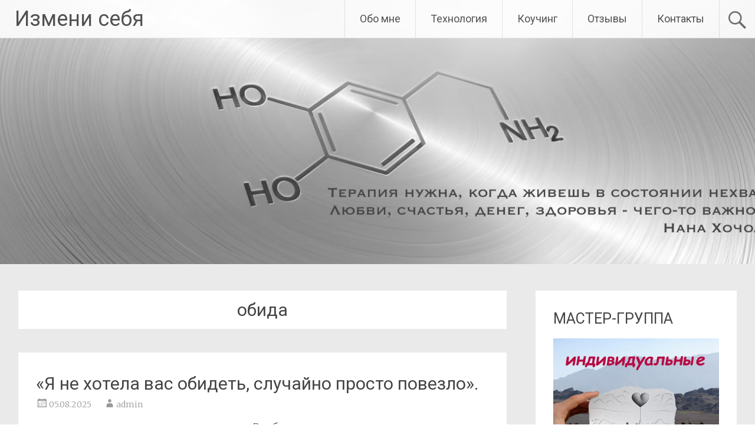

--- FILE ---
content_type: text/html; charset=UTF-8
request_url: http://izmenysebya.ru/?tag=%D0%BE%D0%B1%D0%B8%D0%B4%D0%B0
body_size: 17663
content:
<!DOCTYPE html>
<html lang="ru-RU">
<head>
<meta charset="UTF-8">
<meta name="viewport" content="width=device-width, initial-scale=1">
<link rel="profile" href="https://gmpg.org/xfn/11">
<title>обида &#8212; Измени себя</title>
<meta name='robots' content='max-image-preview:large' />
	<style>img:is([sizes="auto" i], [sizes^="auto," i]) { contain-intrinsic-size: 3000px 1500px }</style>
	
            <script data-no-defer="1" data-ezscrex="false" data-cfasync="false" data-pagespeed-no-defer data-cookieconsent="ignore">
                var ctPublicFunctions = {"_ajax_nonce":"b4b90d1ffd","_rest_nonce":"b01d8a45df","_ajax_url":"\/wp-admin\/admin-ajax.php","_rest_url":"http:\/\/izmenysebya.ru\/index.php?rest_route=\/","data__cookies_type":"native","data__ajax_type":"rest","data__bot_detector_enabled":0,"data__frontend_data_log_enabled":1,"cookiePrefix":"","wprocket_detected":false,"host_url":"izmenysebya.ru","text__ee_click_to_select":"\u041d\u0430\u0436\u043c\u0438\u0442\u0435 \u0434\u043b\u044f \u0432\u044b\u0431\u043e\u0440\u0430 \u0432\u0441\u0435\u0445 \u0434\u0430\u043d\u043d\u044b\u0445","text__ee_original_email":"\u041f\u043e\u043b\u043d\u044b\u0435 \u0434\u0430\u043d\u043d\u044b\u0435 \u0442\u0430\u043a\u0438\u0435","text__ee_got_it":"\u041f\u043e\u043b\u0443\u0447\u0438\u043b\u043e\u0441\u044c","text__ee_blocked":"\u0417\u0430\u0431\u043b\u043e\u043a\u0438\u0440\u043e\u0432\u0430\u043d\u043e","text__ee_cannot_connect":"\u041f\u043e\u0434\u043a\u043b\u044e\u0447\u0438\u0442\u044c\u0441\u044f \u043d\u0435 \u043f\u043e\u043b\u0443\u0447\u0438\u043b\u043e\u0441\u044c","text__ee_cannot_decode":"\u0420\u0430\u0441\u043a\u043e\u0434\u0438\u0440\u043e\u0432\u0430\u0442\u044c \u043f\u043e\u0447\u0442\u0443 \u043d\u0435 \u043f\u043e\u043b\u0443\u0447\u0438\u043b\u043e\u0441\u044c. \u041f\u0440\u0438\u0447\u0438\u043d\u0430 \u043d\u0435\u0438\u0437\u0432\u0435\u0441\u0442\u043d\u0430","text__ee_email_decoder":"\u0420\u0430\u0441\u043a\u043e\u0434\u0438\u0440\u043e\u0432\u0449\u0438\u043a \u043f\u043e\u0447\u0442 \u043e\u0442 CleanTalk","text__ee_wait_for_decoding":"\u041c\u0430\u0433\u0438\u044f \u0432 \u0434\u0435\u0439\u0441\u0442\u0432\u0438\u0438!","text__ee_decoding_process":"\u041f\u043e\u0436\u0430\u043b\u0443\u0439\u0441\u0442\u0430, \u043f\u043e\u0434\u043e\u0436\u0434\u0438\u0442\u0435 \u043d\u0435\u0441\u043a\u043e\u043b\u044c\u043a\u043e \u0441\u0435\u043a\u0443\u043d\u0434 \u0434\u043b\u044f \u0434\u0435\u043a\u043e\u0434\u0438\u0440\u043e\u0432\u0430\u043d\u0438\u044f \u0434\u0430\u043d\u043d\u044b\u0445."}
            </script>
        
            <script data-no-defer="1" data-ezscrex="false" data-cfasync="false" data-pagespeed-no-defer data-cookieconsent="ignore">
                var ctPublic = {"_ajax_nonce":"b4b90d1ffd","settings__forms__check_internal":0,"settings__forms__check_external":"0","settings__forms__force_protection":0,"settings__forms__search_test":1,"settings__data__bot_detector_enabled":0,"settings__sfw__anti_crawler":0,"blog_home":"http:\/\/izmenysebya.ru\/","pixel__setting":"0","pixel__enabled":false,"pixel__url":null,"data__email_check_before_post":1,"data__email_check_exist_post":1,"data__cookies_type":"native","data__key_is_ok":true,"data__visible_fields_required":true,"wl_brandname":"Anti-Spam by CleanTalk","wl_brandname_short":"CleanTalk","ct_checkjs_key":167799155,"emailEncoderPassKey":"98d8690dee1a19da0933e0cc17105c19","bot_detector_forms_excluded":"W10=","advancedCacheExists":false,"varnishCacheExists":false,"wc_ajax_add_to_cart":false,"theRealPerson":{"phrases":{"trpHeading":"\u0417\u043d\u0430\u0447\u043e\u043a &quot;\u0420\u0435\u0430\u043b\u044c\u043d\u044b\u0439 \u0447\u0435\u043b\u043e\u0432\u0435\u043a&quot;","trpContent1":"\u041a\u043e\u043c\u043c\u0435\u043d\u0442\u0430\u0442\u043e\u0440 \u0432\u0435\u0434\u0451\u0442 \u0441\u0435\u0431\u044f \u043a\u0430\u043a \u0440\u0435\u0430\u043b\u044c\u043d\u044b\u0439 \u0447\u0435\u043b\u043e\u0432\u0435\u043a \u0438 \u043f\u0440\u043e\u0432\u0435\u0440\u0435\u043d, \u0447\u0442\u043e \u043e\u043d \u043d\u0435 \u0431\u043e\u0442.","trpContent2":"\u041f\u0440\u043e\u0439\u0434\u0435\u043d\u044b \u0432\u0441\u0435 \u0442\u0435\u0441\u0442\u044b \u043f\u0440\u043e\u0442\u0438\u0432 \u0441\u043f\u0430\u043c-\u0431\u043e\u0442\u043e\u0432. Anti-Spam by CleanTalk.","trpContentLearnMore":"\u0423\u0437\u043d\u0430\u0442\u044c \u0431\u043e\u043b\u044c\u0448\u0435"},"trpContentLink":"https:\/\/cleantalk.org\/the-real-person?utm_id=&amp;utm_term=&amp;utm_source=admin_side&amp;utm_medium=trp_badge&amp;utm_content=trp_badge_link_click&amp;utm_campaign=apbct_links","imgPersonUrl":"http:\/\/izmenysebya.ru\/wp-content\/plugins\/cleantalk-spam-protect\/css\/images\/real_user.svg","imgShieldUrl":"http:\/\/izmenysebya.ru\/wp-content\/plugins\/cleantalk-spam-protect\/css\/images\/shield.svg"}}
            </script>
        <link rel='dns-prefetch' href='//fonts.googleapis.com' />
<link rel='stylesheet' id='wp-block-library-css' href='http://izmenysebya.ru/wp-includes/css/dist/block-library/style.min.css?ver=6.8.3' type='text/css' media='all' />
<style id='wp-block-library-theme-inline-css' type='text/css'>
.wp-block-audio :where(figcaption){color:#555;font-size:13px;text-align:center}.is-dark-theme .wp-block-audio :where(figcaption){color:#ffffffa6}.wp-block-audio{margin:0 0 1em}.wp-block-code{border:1px solid #ccc;border-radius:4px;font-family:Menlo,Consolas,monaco,monospace;padding:.8em 1em}.wp-block-embed :where(figcaption){color:#555;font-size:13px;text-align:center}.is-dark-theme .wp-block-embed :where(figcaption){color:#ffffffa6}.wp-block-embed{margin:0 0 1em}.blocks-gallery-caption{color:#555;font-size:13px;text-align:center}.is-dark-theme .blocks-gallery-caption{color:#ffffffa6}:root :where(.wp-block-image figcaption){color:#555;font-size:13px;text-align:center}.is-dark-theme :root :where(.wp-block-image figcaption){color:#ffffffa6}.wp-block-image{margin:0 0 1em}.wp-block-pullquote{border-bottom:4px solid;border-top:4px solid;color:currentColor;margin-bottom:1.75em}.wp-block-pullquote cite,.wp-block-pullquote footer,.wp-block-pullquote__citation{color:currentColor;font-size:.8125em;font-style:normal;text-transform:uppercase}.wp-block-quote{border-left:.25em solid;margin:0 0 1.75em;padding-left:1em}.wp-block-quote cite,.wp-block-quote footer{color:currentColor;font-size:.8125em;font-style:normal;position:relative}.wp-block-quote:where(.has-text-align-right){border-left:none;border-right:.25em solid;padding-left:0;padding-right:1em}.wp-block-quote:where(.has-text-align-center){border:none;padding-left:0}.wp-block-quote.is-large,.wp-block-quote.is-style-large,.wp-block-quote:where(.is-style-plain){border:none}.wp-block-search .wp-block-search__label{font-weight:700}.wp-block-search__button{border:1px solid #ccc;padding:.375em .625em}:where(.wp-block-group.has-background){padding:1.25em 2.375em}.wp-block-separator.has-css-opacity{opacity:.4}.wp-block-separator{border:none;border-bottom:2px solid;margin-left:auto;margin-right:auto}.wp-block-separator.has-alpha-channel-opacity{opacity:1}.wp-block-separator:not(.is-style-wide):not(.is-style-dots){width:100px}.wp-block-separator.has-background:not(.is-style-dots){border-bottom:none;height:1px}.wp-block-separator.has-background:not(.is-style-wide):not(.is-style-dots){height:2px}.wp-block-table{margin:0 0 1em}.wp-block-table td,.wp-block-table th{word-break:normal}.wp-block-table :where(figcaption){color:#555;font-size:13px;text-align:center}.is-dark-theme .wp-block-table :where(figcaption){color:#ffffffa6}.wp-block-video :where(figcaption){color:#555;font-size:13px;text-align:center}.is-dark-theme .wp-block-video :where(figcaption){color:#ffffffa6}.wp-block-video{margin:0 0 1em}:root :where(.wp-block-template-part.has-background){margin-bottom:0;margin-top:0;padding:1.25em 2.375em}
</style>
<style id='classic-theme-styles-inline-css' type='text/css'>
/*! This file is auto-generated */
.wp-block-button__link{color:#fff;background-color:#32373c;border-radius:9999px;box-shadow:none;text-decoration:none;padding:calc(.667em + 2px) calc(1.333em + 2px);font-size:1.125em}.wp-block-file__button{background:#32373c;color:#fff;text-decoration:none}
</style>
<style id='global-styles-inline-css' type='text/css'>
:root{--wp--preset--aspect-ratio--square: 1;--wp--preset--aspect-ratio--4-3: 4/3;--wp--preset--aspect-ratio--3-4: 3/4;--wp--preset--aspect-ratio--3-2: 3/2;--wp--preset--aspect-ratio--2-3: 2/3;--wp--preset--aspect-ratio--16-9: 16/9;--wp--preset--aspect-ratio--9-16: 9/16;--wp--preset--color--black: #000000;--wp--preset--color--cyan-bluish-gray: #abb8c3;--wp--preset--color--white: #ffffff;--wp--preset--color--pale-pink: #f78da7;--wp--preset--color--vivid-red: #cf2e2e;--wp--preset--color--luminous-vivid-orange: #ff6900;--wp--preset--color--luminous-vivid-amber: #fcb900;--wp--preset--color--light-green-cyan: #7bdcb5;--wp--preset--color--vivid-green-cyan: #00d084;--wp--preset--color--pale-cyan-blue: #8ed1fc;--wp--preset--color--vivid-cyan-blue: #0693e3;--wp--preset--color--vivid-purple: #9b51e0;--wp--preset--gradient--vivid-cyan-blue-to-vivid-purple: linear-gradient(135deg,rgba(6,147,227,1) 0%,rgb(155,81,224) 100%);--wp--preset--gradient--light-green-cyan-to-vivid-green-cyan: linear-gradient(135deg,rgb(122,220,180) 0%,rgb(0,208,130) 100%);--wp--preset--gradient--luminous-vivid-amber-to-luminous-vivid-orange: linear-gradient(135deg,rgba(252,185,0,1) 0%,rgba(255,105,0,1) 100%);--wp--preset--gradient--luminous-vivid-orange-to-vivid-red: linear-gradient(135deg,rgba(255,105,0,1) 0%,rgb(207,46,46) 100%);--wp--preset--gradient--very-light-gray-to-cyan-bluish-gray: linear-gradient(135deg,rgb(238,238,238) 0%,rgb(169,184,195) 100%);--wp--preset--gradient--cool-to-warm-spectrum: linear-gradient(135deg,rgb(74,234,220) 0%,rgb(151,120,209) 20%,rgb(207,42,186) 40%,rgb(238,44,130) 60%,rgb(251,105,98) 80%,rgb(254,248,76) 100%);--wp--preset--gradient--blush-light-purple: linear-gradient(135deg,rgb(255,206,236) 0%,rgb(152,150,240) 100%);--wp--preset--gradient--blush-bordeaux: linear-gradient(135deg,rgb(254,205,165) 0%,rgb(254,45,45) 50%,rgb(107,0,62) 100%);--wp--preset--gradient--luminous-dusk: linear-gradient(135deg,rgb(255,203,112) 0%,rgb(199,81,192) 50%,rgb(65,88,208) 100%);--wp--preset--gradient--pale-ocean: linear-gradient(135deg,rgb(255,245,203) 0%,rgb(182,227,212) 50%,rgb(51,167,181) 100%);--wp--preset--gradient--electric-grass: linear-gradient(135deg,rgb(202,248,128) 0%,rgb(113,206,126) 100%);--wp--preset--gradient--midnight: linear-gradient(135deg,rgb(2,3,129) 0%,rgb(40,116,252) 100%);--wp--preset--font-size--small: 13px;--wp--preset--font-size--medium: 20px;--wp--preset--font-size--large: 36px;--wp--preset--font-size--x-large: 42px;--wp--preset--spacing--20: 0.44rem;--wp--preset--spacing--30: 0.67rem;--wp--preset--spacing--40: 1rem;--wp--preset--spacing--50: 1.5rem;--wp--preset--spacing--60: 2.25rem;--wp--preset--spacing--70: 3.38rem;--wp--preset--spacing--80: 5.06rem;--wp--preset--shadow--natural: 6px 6px 9px rgba(0, 0, 0, 0.2);--wp--preset--shadow--deep: 12px 12px 50px rgba(0, 0, 0, 0.4);--wp--preset--shadow--sharp: 6px 6px 0px rgba(0, 0, 0, 0.2);--wp--preset--shadow--outlined: 6px 6px 0px -3px rgba(255, 255, 255, 1), 6px 6px rgba(0, 0, 0, 1);--wp--preset--shadow--crisp: 6px 6px 0px rgba(0, 0, 0, 1);}:where(.is-layout-flex){gap: 0.5em;}:where(.is-layout-grid){gap: 0.5em;}body .is-layout-flex{display: flex;}.is-layout-flex{flex-wrap: wrap;align-items: center;}.is-layout-flex > :is(*, div){margin: 0;}body .is-layout-grid{display: grid;}.is-layout-grid > :is(*, div){margin: 0;}:where(.wp-block-columns.is-layout-flex){gap: 2em;}:where(.wp-block-columns.is-layout-grid){gap: 2em;}:where(.wp-block-post-template.is-layout-flex){gap: 1.25em;}:where(.wp-block-post-template.is-layout-grid){gap: 1.25em;}.has-black-color{color: var(--wp--preset--color--black) !important;}.has-cyan-bluish-gray-color{color: var(--wp--preset--color--cyan-bluish-gray) !important;}.has-white-color{color: var(--wp--preset--color--white) !important;}.has-pale-pink-color{color: var(--wp--preset--color--pale-pink) !important;}.has-vivid-red-color{color: var(--wp--preset--color--vivid-red) !important;}.has-luminous-vivid-orange-color{color: var(--wp--preset--color--luminous-vivid-orange) !important;}.has-luminous-vivid-amber-color{color: var(--wp--preset--color--luminous-vivid-amber) !important;}.has-light-green-cyan-color{color: var(--wp--preset--color--light-green-cyan) !important;}.has-vivid-green-cyan-color{color: var(--wp--preset--color--vivid-green-cyan) !important;}.has-pale-cyan-blue-color{color: var(--wp--preset--color--pale-cyan-blue) !important;}.has-vivid-cyan-blue-color{color: var(--wp--preset--color--vivid-cyan-blue) !important;}.has-vivid-purple-color{color: var(--wp--preset--color--vivid-purple) !important;}.has-black-background-color{background-color: var(--wp--preset--color--black) !important;}.has-cyan-bluish-gray-background-color{background-color: var(--wp--preset--color--cyan-bluish-gray) !important;}.has-white-background-color{background-color: var(--wp--preset--color--white) !important;}.has-pale-pink-background-color{background-color: var(--wp--preset--color--pale-pink) !important;}.has-vivid-red-background-color{background-color: var(--wp--preset--color--vivid-red) !important;}.has-luminous-vivid-orange-background-color{background-color: var(--wp--preset--color--luminous-vivid-orange) !important;}.has-luminous-vivid-amber-background-color{background-color: var(--wp--preset--color--luminous-vivid-amber) !important;}.has-light-green-cyan-background-color{background-color: var(--wp--preset--color--light-green-cyan) !important;}.has-vivid-green-cyan-background-color{background-color: var(--wp--preset--color--vivid-green-cyan) !important;}.has-pale-cyan-blue-background-color{background-color: var(--wp--preset--color--pale-cyan-blue) !important;}.has-vivid-cyan-blue-background-color{background-color: var(--wp--preset--color--vivid-cyan-blue) !important;}.has-vivid-purple-background-color{background-color: var(--wp--preset--color--vivid-purple) !important;}.has-black-border-color{border-color: var(--wp--preset--color--black) !important;}.has-cyan-bluish-gray-border-color{border-color: var(--wp--preset--color--cyan-bluish-gray) !important;}.has-white-border-color{border-color: var(--wp--preset--color--white) !important;}.has-pale-pink-border-color{border-color: var(--wp--preset--color--pale-pink) !important;}.has-vivid-red-border-color{border-color: var(--wp--preset--color--vivid-red) !important;}.has-luminous-vivid-orange-border-color{border-color: var(--wp--preset--color--luminous-vivid-orange) !important;}.has-luminous-vivid-amber-border-color{border-color: var(--wp--preset--color--luminous-vivid-amber) !important;}.has-light-green-cyan-border-color{border-color: var(--wp--preset--color--light-green-cyan) !important;}.has-vivid-green-cyan-border-color{border-color: var(--wp--preset--color--vivid-green-cyan) !important;}.has-pale-cyan-blue-border-color{border-color: var(--wp--preset--color--pale-cyan-blue) !important;}.has-vivid-cyan-blue-border-color{border-color: var(--wp--preset--color--vivid-cyan-blue) !important;}.has-vivid-purple-border-color{border-color: var(--wp--preset--color--vivid-purple) !important;}.has-vivid-cyan-blue-to-vivid-purple-gradient-background{background: var(--wp--preset--gradient--vivid-cyan-blue-to-vivid-purple) !important;}.has-light-green-cyan-to-vivid-green-cyan-gradient-background{background: var(--wp--preset--gradient--light-green-cyan-to-vivid-green-cyan) !important;}.has-luminous-vivid-amber-to-luminous-vivid-orange-gradient-background{background: var(--wp--preset--gradient--luminous-vivid-amber-to-luminous-vivid-orange) !important;}.has-luminous-vivid-orange-to-vivid-red-gradient-background{background: var(--wp--preset--gradient--luminous-vivid-orange-to-vivid-red) !important;}.has-very-light-gray-to-cyan-bluish-gray-gradient-background{background: var(--wp--preset--gradient--very-light-gray-to-cyan-bluish-gray) !important;}.has-cool-to-warm-spectrum-gradient-background{background: var(--wp--preset--gradient--cool-to-warm-spectrum) !important;}.has-blush-light-purple-gradient-background{background: var(--wp--preset--gradient--blush-light-purple) !important;}.has-blush-bordeaux-gradient-background{background: var(--wp--preset--gradient--blush-bordeaux) !important;}.has-luminous-dusk-gradient-background{background: var(--wp--preset--gradient--luminous-dusk) !important;}.has-pale-ocean-gradient-background{background: var(--wp--preset--gradient--pale-ocean) !important;}.has-electric-grass-gradient-background{background: var(--wp--preset--gradient--electric-grass) !important;}.has-midnight-gradient-background{background: var(--wp--preset--gradient--midnight) !important;}.has-small-font-size{font-size: var(--wp--preset--font-size--small) !important;}.has-medium-font-size{font-size: var(--wp--preset--font-size--medium) !important;}.has-large-font-size{font-size: var(--wp--preset--font-size--large) !important;}.has-x-large-font-size{font-size: var(--wp--preset--font-size--x-large) !important;}
:where(.wp-block-post-template.is-layout-flex){gap: 1.25em;}:where(.wp-block-post-template.is-layout-grid){gap: 1.25em;}
:where(.wp-block-columns.is-layout-flex){gap: 2em;}:where(.wp-block-columns.is-layout-grid){gap: 2em;}
:root :where(.wp-block-pullquote){font-size: 1.5em;line-height: 1.6;}
</style>
<link rel='stylesheet' id='cleantalk-public-css-css' href='http://izmenysebya.ru/wp-content/plugins/cleantalk-spam-protect/css/cleantalk-public.min.css?ver=6.66_1761405417' type='text/css' media='all' />
<link rel='stylesheet' id='cleantalk-email-decoder-css-css' href='http://izmenysebya.ru/wp-content/plugins/cleantalk-spam-protect/css/cleantalk-email-decoder.min.css?ver=6.66_1761405417' type='text/css' media='all' />
<link rel='stylesheet' id='cleantalk-trp-css-css' href='http://izmenysebya.ru/wp-content/plugins/cleantalk-spam-protect/css/cleantalk-trp.min.css?ver=6.66_1761405417' type='text/css' media='all' />
<link rel='stylesheet' id='wp-shop_style_main-css' href='http://izmenysebya.ru/wp-content/plugins/wp-shop-original/css/wp-shop.css?ver=6.8.3' type='text/css' media='all' />
<link rel='stylesheet' id='wp-shop_style-css' href='http://izmenysebya.ru/wp-content/plugins/wp-shop-original/styles/default.css?ver=6.8.3' type='text/css' media='all' />
<link rel='stylesheet' id='font-awesome-web-font-css' href='http://izmenysebya.ru/wp-content/plugins/wp-shop-original/css/fontawesome-all.min.css?ver=5.0.8' type='text/css' media='all' />
<link rel='stylesheet' id='radiate-style-css' href='http://izmenysebya.ru/wp-content/themes/radiate/style.css?ver=6.8.3' type='text/css' media='all' />
<link rel='stylesheet' id='radiate-google-fonts-css' href='//fonts.googleapis.com/css?family=Roboto%7CMerriweather%3A400%2C300&#038;display=swap&#038;ver=6.8.3' type='text/css' media='all' />
<link rel='stylesheet' id='radiate-genericons-css' href='http://izmenysebya.ru/wp-content/themes/radiate/genericons/genericons.css?ver=3.3.1' type='text/css' media='all' />
<link rel='stylesheet' id='otw-shortcode-general_foundicons-css' href='http://izmenysebya.ru/wp-content/plugins/buttons-shortcode-and-widget/include/otw_components/otw_shortcode/css/general_foundicons.css?ver=6.8.3' type='text/css' media='all' />
<link rel='stylesheet' id='otw-shortcode-social_foundicons-css' href='http://izmenysebya.ru/wp-content/plugins/buttons-shortcode-and-widget/include/otw_components/otw_shortcode/css/social_foundicons.css?ver=6.8.3' type='text/css' media='all' />
<link rel='stylesheet' id='otw-shortcode-css' href='http://izmenysebya.ru/wp-content/plugins/buttons-shortcode-and-widget/include/otw_components/otw_shortcode/css/otw_shortcode.css?ver=6.8.3' type='text/css' media='all' />
<script type="text/javascript" src="http://izmenysebya.ru/wp-content/plugins/cleantalk-spam-protect/js/apbct-public-bundle_gathering.min.js?ver=6.66_1761405417" id="apbct-public-bundle_gathering.min-js-js"></script>
<script type="text/javascript" src="http://izmenysebya.ru/wp-includes/js/jquery/jquery.min.js?ver=3.7.1" id="jquery-core-js"></script>
<script type="text/javascript" src="http://izmenysebya.ru/wp-includes/js/jquery/jquery-migrate.min.js?ver=3.4.1" id="jquery-migrate-js"></script>
<script type="text/javascript" src="http://izmenysebya.ru/wp-content/plugins/wp-shop-original/js/general.js?ver=6.8.3" id="wp-shop_general.js-js"></script>
<script type="text/javascript" id="wp-shop_wp-shop.js-js-extra">
/* <![CDATA[ */
var object_name = {"name":"\u041d\u0430\u0438\u043c\u0435\u043d\u043e\u0432\u0430\u043d\u0438\u0435","price":"\u0421\u0442\u043e\u0438\u043c\u043e\u0441\u0442\u044c","count":"\u041a\u043e\u043b\u0438\u0447\u0435\u0441\u0442\u0432\u043e","sum":"\u0421\u0443\u043c\u043c\u0430","url":"http:\/\/izmenysebya.ru","success":"\u0423\u0441\u043f\u0435\u0448\u043d\u043e \u0434\u043e\u0431\u0430\u0432\u043b\u0435\u043d\u043e \u0432 \u043a\u043e\u0440\u0437\u0438\u043d\u0443!","free":"\u0411\u0435\u0441\u043f\u043b\u0430\u0442\u043d\u0430\u044f \u0434\u043e\u0441\u0442\u0430\u0432\u043a\u0430","wrong_promocode":"\u041d\u0435\u0432\u0435\u0440\u043d\u044b\u0439 \u043f\u0440\u043e\u043c\u043e\u043a\u043e\u0434","your_promocode":"\u0412\u044b \u0438\u0441\u043f\u043e\u043b\u044c\u0437\u043e\u0432\u0430\u043b\u0438 \u043f\u0440\u043e\u043c\u043e\u043a\u043e\u0434: ","show_panel":"1","yandex":"","promocode":"","cartpage":"http:\/\/izmenysebya.ru\/?wpshopcarts=vizit","order":"\u041e\u0444\u043e\u0440\u043c\u0438\u0442\u044c \u0437\u0430\u043a\u0430\u0437","cont":"\u041f\u0440\u043e\u0434\u043e\u043b\u0436\u0438\u0442\u044c \u043f\u043e\u043a\u0443\u043f\u043a\u0438","stock":"\u041e\u0441\u0442\u0430\u0442\u043e\u043a \u043d\u0430 \u0441\u043a\u043b\u0430\u0434\u0435","pcs":"\u0448\u0442.","delet":"\u0423\u0434\u0430\u043b\u0438\u0442\u044c","total":"\u0418\u0422\u041e\u0413\u041e:","delet_all":"\u0423\u0434\u0430\u043b\u0438\u0442\u044c \u0432\u0441\u0435","empty":"\u041e\u0447\u0438\u0441\u0442\u0438\u0442\u044c \u0432\u0430\u0448\u0443 \u043a\u043e\u0440\u0437\u0438\u043d\u0443","discont":"\u0412\u0430\u0448\u0430 \u0441\u043a\u0438\u0434\u043a\u0430:","full_total":"\u0418\u0422\u041e\u0413\u041e \u0441\u043e \u0441\u043a\u0438\u0434\u043a\u043e\u0439:","price_full":"\u0421\u0442\u043e\u0438\u043c\u043e\u0441\u0442\u044c \u0441 \u0443\u0447\u0435\u0442\u043e\u043c \u0434\u043e\u0441\u0442\u0430\u0432\u043a\u0438","items":"\u041f\u043e\u0437\u0438\u0446\u0438\u0439:","total_sum":"\u0418\u0442\u043e\u0433\u043e:","user_in":"2","submit":"\u041e\u0444\u043e\u0440\u043c\u0438\u0442\u044c \u0437\u0430\u043a\u0430\u0437","return_link":"","cont_shop":"\u041f\u0440\u043e\u0434\u043e\u043b\u0436\u0438\u0442\u044c \u043f\u043e\u043a\u0443\u043f\u043a\u0438","is_empty":"\u0412\u0430\u0448\u0430 \u043a\u043e\u0440\u0437\u0438\u043d\u0430 \u043f\u0443\u0441\u0442\u0430.","stock_error":"\u0417\u0430\u043a\u0430\u0437 \u043f\u0440\u0435\u0432\u044b\u0448\u0430\u0435\u0442 \u043e\u0441\u0442\u0430\u0442\u043e\u043a \u043d\u0430 \u0441\u043a\u043b\u0430\u0434\u0435","promoplace":"\u041f\u0440\u043e\u043c\u043e\u043a\u043e\u0434","wpshop":"http:\/\/izmenysebya.ru\/wp-content\/plugins\/wp-shop-original","uds":"","uds_button_text_block":"\u041f\u043e\u043b\u0443\u0447\u0438\u0442\u044c \u0441\u043a\u0438\u0434\u043a\u0443","udsplace":"\u0412\u0432\u0435\u0434\u0438\u0442\u0435 UDS \u043a\u043e\u0434","usepromo":"\u0412\u0432\u0435\u0434\u0438\u0442\u0435 \u043f\u0440\u043e\u043c\u043e\u043a\u043e\u0434","client_data":"\u0414\u0430\u043d\u043d\u044b\u0435 \u043a\u043b\u0438\u0435\u043d\u0442\u0430: ","client_scores":"\u0411\u0430\u043b\u043b\u044b: ","client_discount":"\u0421\u043a\u0438\u0434\u043a\u0430: ","use_scores":"\u0421\u043f\u0438\u0441\u0430\u0442\u044c \u0431\u0430\u043b\u043b\u044b","uds_error":"\u041d\u0435\u043a\u043e\u0440\u0440\u0435\u043a\u0442\u043d\u044b\u0439 UDS \u043a\u043e\u0434","uds_percents_error":"\u041d\u0435\u043a\u043e\u0440\u0440\u0435\u043a\u0442\u043d\u043e\u0435 \u043a\u043e\u043b\u0438\u0447\u0435\u0441\u0442\u0432\u043e \u0431\u0430\u043b\u043b\u043e\u0432","uds_part_error":"\u041e\u0448\u0438\u0431\u043a\u0430! \u0412\u044b \u043d\u0435 \u043f\u0440\u0438\u0441\u043e\u0435\u0434\u0438\u043d\u0438\u043b\u0438\u0441\u044c \u043a \u043d\u0430\u0448\u0435\u0439 \u043a\u043e\u043c\u043f\u0430\u043d\u0438\u0438 \u0432 UDS.","uds_success":"\u0423\u0441\u043f\u0435\u0448\u043d\u043e","uds_all_success":"\u0412\u044b \u0443\u0441\u043f\u0435\u0448\u043d\u043e \u0438\u0441\u043f\u043e\u043b\u044c\u0437\u043e\u0432\u0430\u043b\u0438 UDS \u043a\u043e\u0434","uds_promo_text":""};
/* ]]> */
</script>
<script type="text/javascript" src="http://izmenysebya.ru/wp-content/plugins/wp-shop-original/js/wp-shop.js?ver=6.8.3" id="wp-shop_wp-shop.js-js"></script>
<!--[if lte IE 8]>
<script type="text/javascript" src="http://izmenysebya.ru/wp-content/themes/radiate/js/html5shiv.js?ver=3.7.3" id="html5shiv-js"></script>
<![endif]-->
<link rel="https://api.w.org/" href="http://izmenysebya.ru/index.php?rest_route=/" /><link rel="alternate" title="JSON" type="application/json" href="http://izmenysebya.ru/index.php?rest_route=/wp/v2/tags/187" /><script type="text/javascript">
	var __cart = 0;
	var __w = 0;

	CURR = "руб.";	

	jQuery(document).ready(function()
	{
		if (window.Cart !== undefined)
		{
			window.__cart = new window.Cart("wpshop_minicart", "wpshop_cart");
		}
		if (window.wshop !== undefined)
		{
			window.__w = new window.wshop('',window.__cart,'');
		}
	});
</script>
		<style type="text/css"> blockquote{border-color:#EAEAEA #EAEAEA #EAEAEA #636363}.site-title a:hover,a{color:#636363}#masthead .search-form,.main-navigation a:hover,.main-navigation ul li ul li a:hover,.main-navigation ul li ul li:hover>a,.main-navigation ul li.current-menu-ancestor a,.main-navigation ul li.current-menu-item a,.main-navigation ul li.current-menu-item ul li a:hover,.main-navigation ul li.current_page_ancestor a,.main-navigation ul li.current_page_item a,.main-navigation ul li:hover>a{background-color:#636363}.header-search-icon:before{color:#636363}button,input[type=button],input[type=reset],input[type=submit]{background-color:#636363}#content .comments-area a.comment-edit-link:hover,#content .comments-area a.comment-permalink:hover,#content .comments-area article header cite a:hover,#content .entry-meta span a:hover,#content .entry-title a:hover,.comment .comment-reply-link:hover,.comments-area .comment-author-link a:hover,.entry-meta span:hover,.site-header .menu-toggle,.site-header .menu-toggle:hover{color:#636363}.main-small-navigation ul li ul li a:hover,.main-small-navigation ul li:hover,.main-small-navigation ul li a:hover,.main-small-navigation ul li ul li:hover>a,.main-small-navigation ul > .current_page_item, .main-small-navigation ul > .current-menu-item,.main-small-navigation ul li.current-menu-item ul li a:hover{background-color:#636363}#featured_pages a.more-link:hover{border-color:#636363;color:#636363}a#back-top:before{background-color:#636363}a#scroll-up span{color:#636363}
			.woocommerce ul.products li.product .onsale,.woocommerce span.onsale,.woocommerce #respond input#submit:hover, .woocommerce a.button:hover,
			.wocommerce button.button:hover, .woocommerce input.button:hover, .woocommerce #respond input#submit.alt:hover, .woocommerce a.button.alt:hover,
			.woocommerce button.button.alt:hover, .woocommerce input.button.alt:hover {background-color: #636363}
			.woocommerce .woocommerce-message::before { color: #636363; }
			.main-small-navigation ul li ul li.current-menu-item > a { background: #636363; }

			@media (max-width: 768px){.better-responsive-menu .sub-toggle{background:#313131}}</style>
				<style type="text/css" id="custom-header-css">
			#parallax-bg {
			background-image: url('http://izmenysebya.ru/wp-content/uploads/2025/05/cropped-Airbrush-image-extender-—-копия-3-1.jpeg'); background-repeat: repeat-x; background-position: center top; background-attachment: scroll;			}

			#masthead {
				margin-bottom: 448px;
			}

			@media only screen and (max-width: 600px) {
				#masthead {
					margin-bottom: 380px;
				}
			}
		</style>
			<style type="text/css" id="custom-background-css">
			body.custom-background {
				background: none !important;
			}

			#content {
			background-color: #EAEAEA;			}
		</style>
	</head>

<body class="archive tag tag-187 wp-embed-responsive wp-theme-radiate">


<div id="parallax-bg">
	</div>
<div id="page" class="hfeed site">
	<a class="skip-link screen-reader-text" href="#content">Перейти к содержимому</a>

		<header id="masthead" class="site-header" role="banner">
		<div class="header-wrap clearfix">
			<div class="site-branding">
							<h3 class="site-title"><a href="http://izmenysebya.ru/" title="Измени себя" rel="home">Измени себя</a></h3>
										<p class="site-description">сайт об ограничивающих убеждениях и работе подсознания</p>
						</div>

							<div class="header-search-icon"></div>
				<form apbct-form-sign="native_search" role="search" method="get" class="search-form" action="http://izmenysebya.ru/">
	<label>
		<span class="screen-reader-text">Поиск:</span>
		<input type="search" class="search-field" placeholder="Поиск &hellip;" value="" name="s">
	</label>
	<input type="submit" class="search-submit" value="Поиск">
<input
                    class="apbct_special_field apbct_email_id__search_form"
                    name="apbct__email_id__search_form"
                    aria-label="apbct__label_id__search_form"
                    type="text" size="30" maxlength="200" autocomplete="off"
                    value=""
                /><input
                   id="apbct_submit_id__search_form" 
                   class="apbct_special_field apbct__email_id__search_form"
                   name="apbct__label_id__search_form"
                   aria-label="apbct_submit_name__search_form"
                   type="submit"
                   size="30"
                   maxlength="200"
                   value="25872"
               /></form>

			<nav id="site-navigation" class="main-navigation" role="navigation">
				<h4 class="menu-toggle"></h4>

				<div class="menu-primary-container"><ul id="menu-%d0%bc%d0%b5%d0%bd%d1%8e-1" class="clearfix "><li id="menu-item-132" class="menu-item menu-item-type-post_type menu-item-object-page menu-item-132"><a href="http://izmenysebya.ru/?page_id=131">Обо мне</a></li>
<li id="menu-item-119" class="menu-item menu-item-type-post_type menu-item-object-page menu-item-119"><a href="http://izmenysebya.ru/?page_id=118">Технология</a></li>
<li id="menu-item-138" class="menu-item menu-item-type-post_type menu-item-object-page menu-item-138"><a href="http://izmenysebya.ru/?page_id=137">Коучинг</a></li>
<li id="menu-item-129" class="menu-item menu-item-type-post_type menu-item-object-page menu-item-129"><a href="http://izmenysebya.ru/?page_id=128">Отзывы</a></li>
<li id="menu-item-208" class="menu-item menu-item-type-post_type menu-item-object-page menu-item-208"><a href="http://izmenysebya.ru/?page_id=140">Контакты</a></li>
</ul></div>			</nav><!-- #site-navigation -->
		</div><!-- .inner-wrap header-wrap -->
	</header><!-- #masthead -->

	<div id="content" class="site-content">
		<div class="inner-wrap clearfix">

	<section id="primary" class="content-area">
		<main id="main" class="site-main" role="main">

		
			<header class="page-header">
				<h1 class="page-title">
					обида				</h1>
							</header><!-- .page-header -->

						
				
<article id="post-2947" class="post-2947 post type-post status-publish format-standard hentry category-1 tag-187 tag-11 tag-183">

	
	<header class="entry-header">
		<h2 class="entry-title"><a href="http://izmenysebya.ru/?p=2947" rel="bookmark">«Я не хотела вас обидеть, случайно просто повезло».</a></h2>

					<div class="entry-meta">
				<span class="posted-on"><a href="http://izmenysebya.ru/?p=2947" rel="bookmark"><time class="entry-date published" datetime="2025-08-05T09:51:58+03:00">05.08.2025</time><time class="updated" datetime="2025-08-05T09:52:29+03:00">05.08.2025</time></a></span><span class="byline"><span class="author vcard"><a class="url fn n" href="http://izmenysebya.ru/?author=1">admin</a></span></span>			</div><!-- .entry-meta -->
			</header><!-- .entry-header -->

			<div class="entry-content">
			<p><em><a href="http://izmenysebya.ru/wp-content/uploads/2025/08/49.jpg"><img fetchpriority="high" decoding="async" class="alignleft size-full wp-image-2948" src="http://izmenysebya.ru/wp-content/uploads/2025/08/49.jpg" alt="" width="350" height="350" srcset="http://izmenysebya.ru/wp-content/uploads/2025/08/49.jpg 350w, http://izmenysebya.ru/wp-content/uploads/2025/08/49-300x300.jpg 300w, http://izmenysebya.ru/wp-content/uploads/2025/08/49-150x150.jpg 150w" sizes="(max-width: 350px) 100vw, 350px" /></a>Вот бывает скажешь что-то мимоходом и попадешь человеку в больное место. Хорошо, если тебе скажут, что это было очень обидно – тогда, конечно, долго извиняешься и стараешься больше так не делать. А бывает, что человек промолчит, и потом годами ходит и переживает раз за разом. Я так с бывшем мужем развелась, потому что позволила себе трижды за 8 лет критиковать его обожаемый «Зенит». С одной стороны смешно, а с другой я теперь постоянно думаю, можно ли как-то отследить, что ты своими словами или действиями человека обижаешь, если при этом он молчит?</em></p>
<p>Нет, нельзя. Если человек молчит, значит у вас в семейной системе серьезные проблемы.</p>
<p>Человеку плохо, и он не находит в себе силы сказать, что ему плохо. И дальше возникает вопрос, а что ты такого во мне видишь, что не можешь сказать. Тут вариантов не так, чтобы много. Скорее всего, человек боится заявить о своих правах – и тогда речь идет об отсутствии границ и налицо зависимые или созависимые отношения. И дальше все по учебнику, пассивно-агрессивное поведение, сначала мы долго терпим и молчим, считая, что человек сам должен догадаться, измениться и все такое. А потом, когда внутренняя эмоциональная пароварка доварится до состояния – «ща взлетит» – человек начинает обвинять партнера во всех смертных грехах, не понимая, что это только он копил обиду годами, а его визави даже не знает о столь глубоких драматических переживаниях.</p>
<p> <a href="http://izmenysebya.ru/?p=2947#more-2947" class="more-link">Читать далее <span class="meta-nav">&rarr;</span></a></p>
					</div><!-- .entry-content -->
	
	<footer class="entry-meta">
					
							<span class="tags-links">
				<a href="http://izmenysebya.ru/?tag=%d0%be%d0%b1%d0%b8%d0%b4%d0%b0" rel="tag">обида</a>, <a href="http://izmenysebya.ru/?tag=%d0%be%d1%82%d0%bd%d0%be%d1%88%d0%b5%d0%bd%d0%b8%d1%8f" rel="tag">отношения</a>, <a href="http://izmenysebya.ru/?tag=%d1%8d%d0%bc%d0%be%d1%86%d0%b8%d0%b8" rel="tag">эмоции</a>			</span>
					
		
			</footer><!-- .entry-meta -->
</article><!-- #post-## -->

			
				
<article id="post-2772" class="post-2772 post type-post status-publish format-standard hentry category-1 tag-187 tag-334 tag-333">

	
	<header class="entry-header">
		<h2 class="entry-title"><a href="http://izmenysebya.ru/?p=2772" rel="bookmark">Принять и простить?</a></h2>

					<div class="entry-meta">
				<span class="posted-on"><a href="http://izmenysebya.ru/?p=2772" rel="bookmark"><time class="entry-date published" datetime="2024-10-25T15:52:34+03:00">25.10.2024</time><time class="updated" datetime="2024-10-25T15:53:42+03:00">25.10.2024</time></a></span><span class="byline"><span class="author vcard"><a class="url fn n" href="http://izmenysebya.ru/?author=1">admin</a></span></span>			</div><!-- .entry-meta -->
			</header><!-- .entry-header -->

			<div class="entry-content">
			<p><a href="http://izmenysebya.ru/wp-content/uploads/2024/10/14_прощение_чб.jpg"><img decoding="async" class="alignleft size-full wp-image-2773" src="http://izmenysebya.ru/wp-content/uploads/2024/10/14_прощение_чб.jpg" alt="" width="350" height="223" srcset="http://izmenysebya.ru/wp-content/uploads/2024/10/14_прощение_чб.jpg 350w, http://izmenysebya.ru/wp-content/uploads/2024/10/14_прощение_чб-300x191.jpg 300w" sizes="(max-width: 350px) 100vw, 350px" /></a>Тут меня как-то спрашивали про прощение и принятие. Точнее, вопрос звучал так: <em>«Идеи радикального прощения и принятия всего и всех – что с ними не так, чем они опасны и как понять, когда нужно простить и забыть, а когда лучше записать и запомнить?»</em></p>
<p>Я бы сказала, не когда нужно прощать и принимать, а как.</p>
<p> <a href="http://izmenysebya.ru/?p=2772#more-2772" class="more-link">Читать далее <span class="meta-nav">&rarr;</span></a></p>
					</div><!-- .entry-content -->
	
	<footer class="entry-meta">
					
							<span class="tags-links">
				<a href="http://izmenysebya.ru/?tag=%d0%be%d0%b1%d0%b8%d0%b4%d0%b0" rel="tag">обида</a>, <a href="http://izmenysebya.ru/?tag=%d0%bf%d1%80%d0%b8%d0%bd%d1%8f%d1%82%d0%b8%d0%b5" rel="tag">принятие</a>, <a href="http://izmenysebya.ru/?tag=%d0%bf%d1%80%d0%be%d1%89%d0%b5%d0%bd%d0%b8%d0%b5" rel="tag">прощение</a>			</span>
					
		
			</footer><!-- .entry-meta -->
</article><!-- #post-## -->

			
				
<article id="post-2091" class="post-2091 post type-post status-publish format-standard hentry category-1 tag-185 tag-188 tag-187">

	
	<header class="entry-header">
		<h2 class="entry-title"><a href="http://izmenysebya.ru/?p=2091" rel="bookmark">Совет от Наны</a></h2>

					<div class="entry-meta">
				<span class="posted-on"><a href="http://izmenysebya.ru/?p=2091" rel="bookmark"><time class="entry-date published" datetime="2022-02-25T11:19:59+03:00">25.02.2022</time><time class="updated" datetime="2022-05-31T13:00:07+03:00">31.05.2022</time></a></span><span class="byline"><span class="author vcard"><a class="url fn n" href="http://izmenysebya.ru/?author=1">admin</a></span></span>			</div><!-- .entry-meta -->
			</header><!-- .entry-header -->

			<div class="entry-content">
			<p><a href="http://izmenysebya.ru/wp-content/uploads/2022/02/krit-1.jpg"><img decoding="async" class="alignleft size-full wp-image-2176" src="http://izmenysebya.ru/wp-content/uploads/2022/02/krit-1.jpg" alt="" width="277" height="350" srcset="http://izmenysebya.ru/wp-content/uploads/2022/02/krit-1.jpg 277w, http://izmenysebya.ru/wp-content/uploads/2022/02/krit-1-237x300.jpg 237w" sizes="(max-width: 277px) 100vw, 277px" /></a><strong>СОВЕТ ЭТОЙ НЕДЕЛИ:</strong><br />
<em>Как научиться воспринимать критику? Головой я понимаю, что критика – это полезно, это возможность стать лучше. Но когда мне делают замечания или указывают на ошибки, у меня сразу включается или отрицание в формате «сам дурак», или еще хуже – обида – я старалась, а они, плохие люди, не оценили.</em></p>
<p>Для начала стоит разобраться, почему критику вы рассматриваете как агрессию? У вас критика включает механизм «я и они», где «они» враги, и выключает возможность объективно смотреть на результаты своего труда. Здесь сложно сказать почему у вас так – причин может быть масса – от того, что в вашей семейной системе (родительской семье) кто-то из родителей был тревожным, чувствовал себя слабым и в его картине мира мир агрессивный и против меня. И, как результат, вы считали и привнесли эту модель в свою жизнь и у вас жизнь – борьба, а они враги.</p>
<p> <a href="http://izmenysebya.ru/?p=2091#more-2091" class="more-link">Читать далее <span class="meta-nav">&rarr;</span></a></p>
					</div><!-- .entry-content -->
	
	<footer class="entry-meta">
					
							<span class="tags-links">
				<a href="http://izmenysebya.ru/?tag=%d0%b0%d0%b3%d1%80%d0%b5%d1%81%d1%81%d0%b8%d1%8f" rel="tag">агрессия</a>, <a href="http://izmenysebya.ru/?tag=%d0%ba%d1%80%d0%b8%d1%82%d0%b8%d0%ba%d0%b0" rel="tag">критика</a>, <a href="http://izmenysebya.ru/?tag=%d0%be%d0%b1%d0%b8%d0%b4%d0%b0" rel="tag">обида</a>			</span>
					
		
			</footer><!-- .entry-meta -->
</article><!-- #post-## -->

			
				
<article id="post-1973" class="post-1973 post type-post status-publish format-standard hentry category-1 tag-217 tag-187 tag-11">

	
	<header class="entry-header">
		<h2 class="entry-title"><a href="http://izmenysebya.ru/?p=1973" rel="bookmark">Совет от Наны</a></h2>

					<div class="entry-meta">
				<span class="posted-on"><a href="http://izmenysebya.ru/?p=1973" rel="bookmark"><time class="entry-date published" datetime="2021-09-09T09:41:43+03:00">09.09.2021</time><time class="updated" datetime="2022-05-31T14:44:42+03:00">31.05.2022</time></a></span><span class="byline"><span class="author vcard"><a class="url fn n" href="http://izmenysebya.ru/?author=1">admin</a></span></span>			</div><!-- .entry-meta -->
			</header><!-- .entry-header -->

			<div class="entry-content">
			
<div class="wp-block-image"><a href="http://izmenysebya.ru/wp-content/uploads/2021/09/241030249_406543994139283_8656409598153651013_n-1.jpg"><img loading="lazy" decoding="async" class="alignleft size-full wp-image-2225" src="http://izmenysebya.ru/wp-content/uploads/2021/09/241030249_406543994139283_8656409598153651013_n-1.jpg" alt="" width="350" height="233" srcset="http://izmenysebya.ru/wp-content/uploads/2021/09/241030249_406543994139283_8656409598153651013_n-1.jpg 350w, http://izmenysebya.ru/wp-content/uploads/2021/09/241030249_406543994139283_8656409598153651013_n-1-300x200.jpg 300w" sizes="auto, (max-width: 350px) 100vw, 350px" /></a>
<figure class="alignleft size-full"></figure>
</div>



<p><strong>СОВЕТ ЭТОЙ НЕДЕЛИ:</strong><br /><em>После 15 лет в браке я уже третий год наслаждаюсь одиночеством и спокойствием. При этом, чисто теоретически я не против отношений, умереть гордой и независимой женщиной с пятью кошками в мои планы не входит. Я даже иногда на свидания хожу, иногда даже по несколько раз с одним человеком. Но стоит задуматься о возможном продолжении, и я сразу вспоминаю все сложности и проблемы моего брака, и нет-нет-нет, не надо мне никаких отношений. Скажите, это мне просто трех лет мало, чтобы забыть и решиться на что-то новое? Или это проблема, которая сама не пройдет? И могу ли я как-то попробовать ее самостоятельно решить?</em></p>



<p>Тут все зависит от того, что было у вас в вашем браке. Обиды имеют привычку накапливаться, и иногда, на первый взгляд не очень серьезные вещи, поступки, слова, шутки – бывают очень болезненны. Вы, скорее всего, проецируете свой болезненный опыт на мужчин, с которыми встречаетесь. Причем совершенно не учитываете, что это другие люди, с другим жизненным опытом и с другими ценностными установками.</p>



<p> <a href="http://izmenysebya.ru/?p=1973#more-1973" class="more-link">Читать далее <span class="meta-nav">&rarr;</span></a></p>					</div><!-- .entry-content -->
	
	<footer class="entry-meta">
					
							<span class="tags-links">
				<a href="http://izmenysebya.ru/?tag=%d0%b6%d0%b8%d0%b7%d0%bd%d1%8c-%d0%bf%d0%be%d1%81%d0%bb%d0%b5-%d1%80%d0%b0%d0%b7%d0%b2%d0%be%d0%b4%d0%b0" rel="tag">жизнь после развода</a>, <a href="http://izmenysebya.ru/?tag=%d0%be%d0%b1%d0%b8%d0%b4%d0%b0" rel="tag">обида</a>, <a href="http://izmenysebya.ru/?tag=%d0%be%d1%82%d0%bd%d0%be%d1%88%d0%b5%d0%bd%d0%b8%d1%8f" rel="tag">отношения</a>			</span>
					
		
			</footer><!-- .entry-meta -->
</article><!-- #post-## -->

			
				
<article id="post-1935" class="post-1935 post type-post status-publish format-standard hentry category-1 tag-187 tag-228 tag-19">

	
	<header class="entry-header">
		<h2 class="entry-title"><a href="http://izmenysebya.ru/?p=1935" rel="bookmark">Совет от Наны</a></h2>

					<div class="entry-meta">
				<span class="posted-on"><a href="http://izmenysebya.ru/?p=1935" rel="bookmark"><time class="entry-date published" datetime="2021-07-08T10:26:01+03:00">08.07.2021</time><time class="updated" datetime="2022-05-31T17:11:46+03:00">31.05.2022</time></a></span><span class="byline"><span class="author vcard"><a class="url fn n" href="http://izmenysebya.ru/?author=1">admin</a></span></span>			</div><!-- .entry-meta -->
			</header><!-- .entry-header -->

			<div class="entry-content">
			
<div class="wp-block-image">
<figure class="alignleft size-large"><a href="http://izmenysebya.ru/wp-content/uploads/2021/07/210479241_563134928196891_523632741557716093_n.jpg"><img loading="lazy" decoding="async" width="350" height="350" class="wp-image-1936" src="http://izmenysebya.ru/wp-content/uploads/2021/07/210479241_563134928196891_523632741557716093_n.jpg" alt="" srcset="http://izmenysebya.ru/wp-content/uploads/2021/07/210479241_563134928196891_523632741557716093_n.jpg 350w, http://izmenysebya.ru/wp-content/uploads/2021/07/210479241_563134928196891_523632741557716093_n-300x300.jpg 300w, http://izmenysebya.ru/wp-content/uploads/2021/07/210479241_563134928196891_523632741557716093_n-150x150.jpg 150w" sizes="auto, (max-width: 350px) 100vw, 350px" /></a></figure>
</div>



<p><strong>СОВЕТ ЭТОЙ НЕДЕЛИ:</strong><br /><em>Нужно ли извиняться за свои ошибки, и как это можно сделать, чтобы не выглядеть слабым? Как и многие люди, я иногда ошибаюсь – в работе, в мнении, в оценке ситуации. И когда понимаю, что кого-то расстроила этим, стараюсь извиниться. И тут мне недавно сказали, что извиняясь, я выгляжу жалкой и глупой, и вообще сейчас признавать свои ошибки – дурной тон и признак слабости.</em></p>



<p>За ошибки извиняться нужно. И это показатель зрелости, воспитания, силы и умения брать на себя ответственность за свои действия. Так что все с точностью до наоборот. Неготовность признавать свои ошибки – это инфантилизм, причем настолько глубокий, что взрослому и ответственному человеку с таким персонажем связываться не захочется.</p>



<p> <a href="http://izmenysebya.ru/?p=1935#more-1935" class="more-link">Читать далее <span class="meta-nav">&rarr;</span></a></p>					</div><!-- .entry-content -->
	
	<footer class="entry-meta">
					
							<span class="tags-links">
				<a href="http://izmenysebya.ru/?tag=%d0%be%d0%b1%d0%b8%d0%b4%d0%b0" rel="tag">обида</a>, <a href="http://izmenysebya.ru/?tag=%d0%be%d1%88%d0%b8%d0%b1%d0%ba%d0%b8" rel="tag">ошибки</a>, <a href="http://izmenysebya.ru/?tag=%d1%86%d0%b5%d0%bd%d0%bd%d0%be%d1%81%d1%82%d1%8c" rel="tag">ценность</a>			</span>
					
		
			</footer><!-- .entry-meta -->
</article><!-- #post-## -->

			
				
<article id="post-1661" class="post-1661 post type-post status-publish format-standard hentry category-1 tag-186 tag-187 tag-190 tag-139">

	
	<header class="entry-header">
		<h2 class="entry-title"><a href="http://izmenysebya.ru/?p=1661" rel="bookmark">Совет от Наны</a></h2>

					<div class="entry-meta">
				<span class="posted-on"><a href="http://izmenysebya.ru/?p=1661" rel="bookmark"><time class="entry-date published" datetime="2020-07-16T11:03:19+03:00">16.07.2020</time><time class="updated" datetime="2022-05-31T19:32:50+03:00">31.05.2022</time></a></span><span class="byline"><span class="author vcard"><a class="url fn n" href="http://izmenysebya.ru/?author=1">admin</a></span></span>			</div><!-- .entry-meta -->
			</header><!-- .entry-header -->

			<div class="entry-content">
			
<div class="wp-block-image">
<figure class="alignleft size-large"><a href="http://izmenysebya.ru/wp-content/uploads/2020/07/108040382_635393914027210_2315506992088449502_n-1.jpg"><img loading="lazy" decoding="async" class="alignleft size-full wp-image-2366" src="http://izmenysebya.ru/wp-content/uploads/2020/07/108040382_635393914027210_2315506992088449502_n-1.jpg" alt="" width="350" height="233" srcset="http://izmenysebya.ru/wp-content/uploads/2020/07/108040382_635393914027210_2315506992088449502_n-1.jpg 350w, http://izmenysebya.ru/wp-content/uploads/2020/07/108040382_635393914027210_2315506992088449502_n-1-300x200.jpg 300w" sizes="auto, (max-width: 350px) 100vw, 350px" /></a></figure>
</div>



<p><strong>СОВЕТ ЭТОЙ НЕДЕЛИ:</strong><br /><em>Так сложилось, что дети со мной обсуждают все свои проблемы и приходят за советом. Видя это, один из друзей старшего сына тоже попросил у меня совет. В результате его родители на меня не то чтобы обиделись, но были недовольны. Я понимаю, что нельзя воспитывать чужих детей, но и не очень понимаю, как мне теперь быть – если ребенок по каким-то причинам не идет к своим родителям, а спрашивает меня – отказываться помогать?</em></p>



<p>Ну, в данном случае стоит прояснить взаимоотношения с родителями ребенка. Они были недовольны чем? Тем что Вы даете их ребенку совет? Тем что он пришел к вам и не пришел к ним? Они сомневаются в том, что Вы дадите их ребенку стоящий совет?</p>



<p> <a href="http://izmenysebya.ru/?p=1661#more-1661" class="more-link">Читать далее <span class="meta-nav">&rarr;</span></a></p>					</div><!-- .entry-content -->
	
	<footer class="entry-meta">
					
							<span class="tags-links">
				<a href="http://izmenysebya.ru/?tag=%d0%ba%d0%be%d0%bc%d0%bc%d1%83%d0%bd%d0%b8%d0%ba%d0%b0%d1%86%d0%b8%d1%8f" rel="tag">коммуникация</a>, <a href="http://izmenysebya.ru/?tag=%d0%be%d0%b1%d0%b8%d0%b4%d0%b0" rel="tag">обида</a>, <a href="http://izmenysebya.ru/?tag=%d1%80%d0%be%d0%b4%d0%b8%d1%82%d0%b5%d0%bb%d0%b8-%d0%b8-%d0%b4%d0%b5%d1%82%d0%b8" rel="tag">родители и дети</a>, <a href="http://izmenysebya.ru/?tag=%d1%81%d0%be%d0%b2%d0%b5%d1%82-%d0%be%d1%82-%d0%bd%d0%b0%d0%bd%d1%8b" rel="tag">совет от наны</a>			</span>
					
		
			</footer><!-- .entry-meta -->
</article><!-- #post-## -->

			
				
<article id="post-1527" class="post-1527 post type-post status-publish format-standard hentry category-1 tag-247 tag-187 tag-196 tag-202">

	
	<header class="entry-header">
		<h2 class="entry-title"><a href="http://izmenysebya.ru/?p=1527" rel="bookmark">Совет от Наны</a></h2>

					<div class="entry-meta">
				<span class="posted-on"><a href="http://izmenysebya.ru/?p=1527" rel="bookmark"><time class="entry-date published" datetime="2019-12-04T14:05:36+03:00">04.12.2019</time><time class="updated" datetime="2022-06-01T07:31:23+03:00">01.06.2022</time></a></span><span class="byline"><span class="author vcard"><a class="url fn n" href="http://izmenysebya.ru/?author=1">admin</a></span></span>			</div><!-- .entry-meta -->
			</header><!-- .entry-header -->

			<div class="entry-content">
			
<div class="wp-block-media-text alignwide">
<figure class="wp-block-media-text__media"><a href="http://izmenysebya.ru/wp-content/uploads/2019/12/73083916_448058242516024_7620996713121054720_n-1.jpg"><img loading="lazy" decoding="async" class="alignleft size-full wp-image-2537" src="http://izmenysebya.ru/wp-content/uploads/2019/12/73083916_448058242516024_7620996713121054720_n-1.jpg" alt="" width="350" height="235" srcset="http://izmenysebya.ru/wp-content/uploads/2019/12/73083916_448058242516024_7620996713121054720_n-1.jpg 350w, http://izmenysebya.ru/wp-content/uploads/2019/12/73083916_448058242516024_7620996713121054720_n-1-300x201.jpg 300w" sizes="auto, (max-width: 350px) 100vw, 350px" /></a></figure>
<div class="wp-block-media-text__content">
<p class="has-normal-font-size"><strong>СОВЕТ ЭТОЙ НЕДЕЛИ:</strong></p>



<p><em>Как принять то, что близкие люди вполне спокойно могут жить и без твоего непосредственного участия в их жизни? Это же получается, что я им не нужен? Очень обидно…</em></p>
</div>
</div>



<p>&nbsp;</p>



<p>&nbsp;</p>



<p>Мгм&#8230; Ну для начала подумать, а как часто Вам самому нужны близкие люди? Как часто в вашей жизни (особенно когда у Вас полно дел, развлечений, собственных занятий и интересов) Вы готовы отложить свои интересы в сторону и общаться с близкими, потому что это нужно им. И насколько это приятно Вам &#8212; откладывать свои дела ради общения, которое может быть в данный момент не актуально?</p>



<p> <a href="http://izmenysebya.ru/?p=1527#more-1527" class="more-link">Читать далее <span class="meta-nav">&rarr;</span></a></p>					</div><!-- .entry-content -->
	
	<footer class="entry-meta">
					
							<span class="tags-links">
				<a href="http://izmenysebya.ru/?tag=%d0%b7%d0%b0%d0%b2%d0%b8%d1%81%d0%b8%d0%bc%d1%8b%d0%b5-%d0%be%d1%82%d0%bd%d0%be%d1%88%d0%b5%d0%bd%d0%b8%d1%8f" rel="tag">зависимые отношения</a>, <a href="http://izmenysebya.ru/?tag=%d0%be%d0%b1%d0%b8%d0%b4%d0%b0" rel="tag">обида</a>, <a href="http://izmenysebya.ru/?tag=%d0%be%d1%82%d0%bd%d0%be%d1%88%d0%b5%d0%bd%d0%b8%d1%8f-%d1%81-%d0%b1%d0%bb%d0%b8%d0%b7%d0%ba%d0%b8%d0%bc%d0%b8" rel="tag">отношения с близкими</a>, <a href="http://izmenysebya.ru/?tag=%d1%83%d0%bf%d1%80%d0%b0%d0%b2%d0%bb%d0%b5%d0%bd%d0%b8%d0%b5-%d1%8d%d0%bc%d0%be%d1%86%d0%b8%d1%8f%d0%bc%d0%b8" rel="tag">управление эмоциями</a>			</span>
					
		
			</footer><!-- .entry-meta -->
</article><!-- #post-## -->

			
				
<article id="post-1275" class="post-1275 post type-post status-publish format-standard hentry category-1 tag-187 tag-202 tag-183">

	
	<header class="entry-header">
		<h2 class="entry-title"><a href="http://izmenysebya.ru/?p=1275" rel="bookmark">Совет от Наны</a></h2>

					<div class="entry-meta">
				<span class="posted-on"><a href="http://izmenysebya.ru/?p=1275" rel="bookmark"><time class="entry-date published" datetime="2019-04-10T16:04:12+03:00">10.04.2019</time><time class="updated" datetime="2022-06-01T07:02:25+03:00">01.06.2022</time></a></span><span class="byline"><span class="author vcard"><a class="url fn n" href="http://izmenysebya.ru/?author=1">admin</a></span></span>			</div><!-- .entry-meta -->
			</header><!-- .entry-header -->

			<div class="entry-content">
			
<div class="wp-block-image">
<figure class="alignleft"><img loading="lazy" decoding="async" width="350" height="232" class="wp-image-1276" src="http://izmenysebya.ru/wp-content/uploads/2019/04/56420977_379166959342454_3857876179457409024_n.jpg" alt="" srcset="http://izmenysebya.ru/wp-content/uploads/2019/04/56420977_379166959342454_3857876179457409024_n.jpg 350w, http://izmenysebya.ru/wp-content/uploads/2019/04/56420977_379166959342454_3857876179457409024_n-300x199.jpg 300w" sizes="auto, (max-width: 350px) 100vw, 350px" /></figure>
</div>



<p><strong>Вопрос этой недели:</strong><br /><em>Как не чувствовать себя виноватым, отказывая людям?</em></p>



<p>Для начала нужно разобраться, а, собственно, почему вы чувствуете себя виноватым? И вариантов может быть много &#8212; потому что люди же ждут; потому что, если я откажу, то буду в их глазах плохим; потому что нельзя отказывать людям и т.д. и т.п. Если вы обнаружите, почему вы чувствуете себя виноватым, то это уже пол-дела.</p>



<p> <a href="http://izmenysebya.ru/?p=1275#more-1275" class="more-link">Читать далее <span class="meta-nav">&rarr;</span></a></p>					</div><!-- .entry-content -->
	
	<footer class="entry-meta">
					
							<span class="tags-links">
				<a href="http://izmenysebya.ru/?tag=%d0%be%d0%b1%d0%b8%d0%b4%d0%b0" rel="tag">обида</a>, <a href="http://izmenysebya.ru/?tag=%d1%83%d0%bf%d1%80%d0%b0%d0%b2%d0%bb%d0%b5%d0%bd%d0%b8%d0%b5-%d1%8d%d0%bc%d0%be%d1%86%d0%b8%d1%8f%d0%bc%d0%b8" rel="tag">управление эмоциями</a>, <a href="http://izmenysebya.ru/?tag=%d1%8d%d0%bc%d0%be%d1%86%d0%b8%d0%b8" rel="tag">эмоции</a>			</span>
					
		
			</footer><!-- .entry-meta -->
</article><!-- #post-## -->

			
			
		
		</main><!-- #main -->
	</section><!-- #primary -->

	<div id="secondary" class="widget-area" role="complementary">
				<aside id="custom_html-2" class="widget_text widget widget_custom_html"><h3 class="widget-title">МАСТЕР-ГРУППА</h3><div class="textwidget custom-html-widget"><a href="http://izmenysebya.ru/?page_id=1030" target="_blank">
<img src="http://izmenysebya.ru/wp-content/uploads/2024/03/photo_2024-03-11_20-11-54.jpg"
width="468" height="60" alt="Формула любви" title="Открыть?" border="0" />
</a></div></aside><aside id="block-8" class="widget widget_block">
<div class="wp-block-group"><div class="wp-block-group__inner-container is-layout-constrained wp-block-group-is-layout-constrained">
<h2 class="wp-block-heading"><br><strong>Где еще меня читать:</strong></h2>



<p>Мой канал в Телеграме о психологии денег и всем, что связанно с деньгами. Там материалы, которые на сайт не выкладываются. Так что, если вам интересно, то читать можно тут:</p>



<div class="wp-block-buttons is-layout-flex wp-block-buttons-is-layout-flex">
<div class="wp-block-button"><a class="wp-block-button__link wp-element-button" href="https://t.me/NanaTechnology" style="border-radius:100px">Все вокруг денег</a></div>



<div class="wp-block-button"><a class="wp-block-button__link wp-element-button" href="https://dzen.ru/izmenysebya" style="border-radius:100px">Тексты и видео на Дзене</a></div>



<div class="wp-block-button"><a class="wp-block-button__link wp-element-button" href="https://rutube.ru/channel/25096070/" style="border-radius:100px">Видео на Rutube</a></div>



<div class="wp-block-button"><a class="wp-block-button__link wp-element-button" href="https://tenchat.ru/0894268" style="border-radius:100px">TenChat</a></div>



<div class="wp-block-button"><a class="wp-block-button__link wp-element-button" href="https://vk.com/id36394308" style="border-radius:100px">ВК</a></div>
</div>
</div></div>
</aside><aside id="search-2" class="widget widget_search"><form apbct-form-sign="native_search" role="search" method="get" class="search-form" action="http://izmenysebya.ru/">
	<label>
		<span class="screen-reader-text">Поиск:</span>
		<input type="search" class="search-field" placeholder="Поиск &hellip;" value="" name="s">
	</label>
	<input type="submit" class="search-submit" value="Поиск">
<input
                    class="apbct_special_field apbct_email_id__search_form"
                    name="apbct__email_id__search_form"
                    aria-label="apbct__label_id__search_form"
                    type="text" size="30" maxlength="200" autocomplete="off"
                    value=""
                /><input
                   id="apbct_submit_id__search_form" 
                   class="apbct_special_field apbct__email_id__search_form"
                   name="apbct__label_id__search_form"
                   aria-label="apbct_submit_name__search_form"
                   type="submit"
                   size="30"
                   maxlength="200"
                   value="3752"
               /></form>
</aside>
		<aside id="recent-posts-3" class="widget widget_recent_entries">
		<h3 class="widget-title">Статьи</h3>
		<ul>
											<li>
					<a href="http://izmenysebya.ru/?p=3082">Что на новый год?</a>
									</li>
											<li>
					<a href="http://izmenysebya.ru/?p=3079">Где искать новогоднее настроение?</a>
									</li>
											<li>
					<a href="http://izmenysebya.ru/?p=3075">День сурка или как правильно начинать с 1 января.</a>
									</li>
											<li>
					<a href="http://izmenysebya.ru/?p=3072">Как вы недооцениваете свой опыт и теряете деньги.</a>
									</li>
											<li>
					<a href="http://izmenysebya.ru/?p=3068">Почему вам должны больше платить.</a>
									</li>
					</ul>

		</aside><aside id="tag_cloud-4" class="widget widget_tag_cloud"><h3 class="widget-title">Метки</h3><div class="tagcloud"><a href="http://izmenysebya.ru/?tag=%d0%b0%d0%b3%d1%80%d0%b5%d1%81%d1%81%d0%b8%d1%8f" class="tag-cloud-link tag-link-185 tag-link-position-1" style="font-size: 13.833333333333pt;" aria-label="агрессия (13 элементов)">агрессия</a>
<a href="http://izmenysebya.ru/?tag=%d0%b1%d0%b8%d0%b7%d0%bd%d0%b5%d1%81" class="tag-cloud-link tag-link-199 tag-link-position-2" style="font-size: 13.314814814815pt;" aria-label="бизнес (12 элементов)">бизнес</a>
<a href="http://izmenysebya.ru/?tag=%d0%b2%d1%82%d0%be%d1%80%d0%b8%d1%87%d0%bd%d0%b0%d1%8f-%d0%b2%d1%8b%d0%b3%d0%be%d0%b4%d0%b0" class="tag-cloud-link tag-link-166 tag-link-position-3" style="font-size: 11.240740740741pt;" aria-label="вторичная выгода (8 элементов)">вторичная выгода</a>
<a href="http://izmenysebya.ru/?tag=%d0%b4%d0%b5%d0%bd%d1%8c%d0%b3%d0%b8" class="tag-cloud-link tag-link-18 tag-link-position-4" style="font-size: 18.111111111111pt;" aria-label="деньги (29 элементов)">деньги</a>
<a href="http://izmenysebya.ru/?tag=%d0%b4%d0%b5%d1%82%d1%81%d0%ba%d0%b8%d0%b5-%d1%82%d1%80%d0%b0%d0%b2%d0%bc%d1%8b" class="tag-cloud-link tag-link-5 tag-link-position-5" style="font-size: 10.592592592593pt;" aria-label="детские травмы (7 элементов)">детские травмы</a>
<a href="http://izmenysebya.ru/?tag=%d0%b4%d0%be%d0%bb%d0%b3" class="tag-cloud-link tag-link-13 tag-link-position-6" style="font-size: 8pt;" aria-label="долг (4 элемента)">долг</a>
<a href="http://izmenysebya.ru/?tag=%d0%b4%d1%80%d1%83%d0%b6%d0%b1%d0%b0" class="tag-cloud-link tag-link-176 tag-link-position-7" style="font-size: 12.925925925926pt;" aria-label="дружба (11 элементов)">дружба</a>
<a href="http://izmenysebya.ru/?tag=%d0%b6%d0%b5%d0%bb%d0%b0%d0%bd%d0%b8%d1%8f" class="tag-cloud-link tag-link-164 tag-link-position-8" style="font-size: 10.592592592593pt;" aria-label="желания (7 элементов)">желания</a>
<a href="http://izmenysebya.ru/?tag=%d0%b6%d0%b5%d0%bd%d1%89%d0%b8%d0%bd%d0%b0" class="tag-cloud-link tag-link-230 tag-link-position-9" style="font-size: 9.037037037037pt;" aria-label="женщина (5 элементов)">женщина</a>
<a href="http://izmenysebya.ru/?tag=%d0%b6%d0%b5%d0%bd%d1%89%d0%b8%d0%bd%d1%8b" class="tag-cloud-link tag-link-16 tag-link-position-10" style="font-size: 12.925925925926pt;" aria-label="женщины (11 элементов)">женщины</a>
<a href="http://izmenysebya.ru/?tag=%d0%ba%d0%b0%d1%80%d1%8c%d0%b5%d1%80%d0%b0" class="tag-cloud-link tag-link-17 tag-link-position-11" style="font-size: 15.259259259259pt;" aria-label="карьера (17 элементов)">карьера</a>
<a href="http://izmenysebya.ru/?tag=%d0%ba%d0%be%d0%bc%d0%bc%d1%83%d0%bd%d0%b8%d0%ba%d0%b0%d1%86%d0%b8%d1%8f" class="tag-cloud-link tag-link-186 tag-link-position-12" style="font-size: 10.592592592593pt;" aria-label="коммуникация (7 элементов)">коммуникация</a>
<a href="http://izmenysebya.ru/?tag=%d0%ba%d0%be%d0%bd%d1%82%d1%80%d0%be%d0%bb%d1%8c" class="tag-cloud-link tag-link-178 tag-link-position-13" style="font-size: 15.777777777778pt;" aria-label="контроль (19 элементов)">контроль</a>
<a href="http://izmenysebya.ru/?tag=%d0%ba%d1%80%d0%b8%d0%b7%d0%b8%d1%81" class="tag-cloud-link tag-link-160 tag-link-position-14" style="font-size: 8pt;" aria-label="кризис (4 элемента)">кризис</a>
<a href="http://izmenysebya.ru/?tag=%d0%bb%d0%b8%d1%87%d0%bd%d1%8b%d0%b5-%d0%b3%d1%80%d0%b0%d0%bd%d0%b8%d1%86%d1%8b" class="tag-cloud-link tag-link-200 tag-link-position-15" style="font-size: 12.407407407407pt;" aria-label="личные границы (10 элементов)">личные границы</a>
<a href="http://izmenysebya.ru/?tag=%d0%bb%d1%8e%d0%b1%d0%be%d0%b2%d1%8c" class="tag-cloud-link tag-link-14 tag-link-position-16" style="font-size: 11.888888888889pt;" aria-label="любовь (9 элементов)">любовь</a>
<a href="http://izmenysebya.ru/?tag=%d0%bc%d0%b0%d0%bd%d0%b8%d0%bf%d1%83%d0%bb%d1%8f%d1%86%d0%b8%d0%b8" class="tag-cloud-link tag-link-181 tag-link-position-17" style="font-size: 15.259259259259pt;" aria-label="манипуляции (17 элементов)">манипуляции</a>
<a href="http://izmenysebya.ru/?tag=%d0%bc%d0%b5%d0%b6%d0%b3%d0%b5%d0%bd%d0%b4%d0%b5%d1%80%d0%bd%d0%be%d0%b5" class="tag-cloud-link tag-link-146 tag-link-position-18" style="font-size: 8pt;" aria-label="межгендерное (4 элемента)">межгендерное</a>
<a href="http://izmenysebya.ru/?tag=%d0%bc%d1%83%d0%b6%d1%87%d0%b8%d0%bd%d0%b0" class="tag-cloud-link tag-link-229 tag-link-position-19" style="font-size: 9.037037037037pt;" aria-label="мужчина (5 элементов)">мужчина</a>
<a href="http://izmenysebya.ru/?tag=%d0%bc%d1%83%d0%b6%d1%87%d0%b8%d0%bd%d1%8b" class="tag-cloud-link tag-link-15 tag-link-position-20" style="font-size: 14.222222222222pt;" aria-label="мужчины (14 элементов)">мужчины</a>
<a href="http://izmenysebya.ru/?tag=%d0%be%d0%b1%d0%b8%d0%b4%d0%b0" class="tag-cloud-link tag-link-187 tag-link-position-21" style="font-size: 11.240740740741pt;" aria-label="обида (8 элементов)">обида</a>
<a href="http://izmenysebya.ru/?tag=%d0%be%d0%b3%d1%80%d0%b0%d0%bd%d0%b8%d1%87%d0%b8%d0%b2%d0%b0%d1%8e%d1%89%d0%b8%d0%b5-%d1%83%d0%b1%d0%b5%d0%b6%d0%b4%d0%b5%d0%bd%d0%b8%d1%8f" class="tag-cloud-link tag-link-10 tag-link-position-22" style="font-size: 13.833333333333pt;" aria-label="ограничивающие убеждения (13 элементов)">ограничивающие убеждения</a>
<a href="http://izmenysebya.ru/?tag=%d0%be%d1%82%d0%bd%d0%be%d1%88%d0%b5%d0%bd%d0%b8%d1%8f" class="tag-cloud-link tag-link-11 tag-link-position-23" style="font-size: 22pt;" aria-label="отношения (59 элементов)">отношения</a>
<a href="http://izmenysebya.ru/?tag=%d0%be%d1%82%d0%bd%d0%be%d1%88%d0%b5%d0%bd%d0%b8%d1%8f-%d1%81-%d0%b1%d0%bb%d0%b8%d0%b7%d0%ba%d0%b8%d0%bc%d0%b8" class="tag-cloud-link tag-link-196 tag-link-position-24" style="font-size: 15.518518518519pt;" aria-label="отношения с близкими (18 элементов)">отношения с близкими</a>
<a href="http://izmenysebya.ru/?tag=%d0%bf%d0%be%d0%b4%d1%80%d0%be%d1%81%d1%82%d0%ba%d0%be%d0%b2%d1%8b%d0%b9-%d0%ba%d1%80%d0%b8%d0%b7%d0%b8%d1%81" class="tag-cloud-link tag-link-192 tag-link-position-25" style="font-size: 9.037037037037pt;" aria-label="подростковый кризис (5 элементов)">подростковый кризис</a>
<a href="http://izmenysebya.ru/?tag=%d0%bf%d1%80%d0%b5%d0%b4%d0%bd%d0%b0%d0%b7%d0%bd%d0%b0%d1%87%d0%b5%d0%bd%d0%b8%d0%b5" class="tag-cloud-link tag-link-6 tag-link-position-26" style="font-size: 8pt;" aria-label="предназначение (4 элемента)">предназначение</a>
<a href="http://izmenysebya.ru/?tag=%d0%bf%d1%80%d0%b8%d0%bd%d1%8f%d1%82%d0%b8%d0%b5-%d1%80%d0%b5%d1%88%d0%b5%d0%bd%d0%b8%d0%b9" class="tag-cloud-link tag-link-177 tag-link-position-27" style="font-size: 11.888888888889pt;" aria-label="принятие решений (9 элементов)">принятие решений</a>
<a href="http://izmenysebya.ru/?tag=%d0%bf%d1%81%d0%b8%d1%85%d0%be%d0%bb%d0%be%d0%b3%d0%b8%d1%87%d0%b5%d1%81%d0%ba%d0%b8%d0%b5-%d0%b7%d0%b0%d1%89%d0%b8%d1%82%d1%8b" class="tag-cloud-link tag-link-4 tag-link-position-28" style="font-size: 9.037037037037pt;" aria-label="психологические защиты (5 элементов)">психологические защиты</a>
<a href="http://izmenysebya.ru/?tag=%d0%bf%d1%81%d0%b8%d1%85%d0%be%d0%bb%d0%be%d0%b3%d0%b8%d1%8f-%d0%b4%d0%b5%d0%bd%d0%b5%d0%b3" class="tag-cloud-link tag-link-78 tag-link-position-29" style="font-size: 12.407407407407pt;" aria-label="психология денег (10 элементов)">психология денег</a>
<a href="http://izmenysebya.ru/?tag=%d0%bf%d1%81%d0%b8%d1%85%d0%be%d0%bb%d0%be%d0%b3%d0%b8%d1%8f-%d0%be%d1%82%d0%bd%d0%be%d1%88%d0%b5%d0%bd%d0%b8%d0%b9" class="tag-cloud-link tag-link-143 tag-link-position-30" style="font-size: 13.833333333333pt;" aria-label="психология отношений (13 элементов)">психология отношений</a>
<a href="http://izmenysebya.ru/?tag=%d1%80%d0%b0%d0%b1%d0%be%d1%82%d0%b0" class="tag-cloud-link tag-link-9 tag-link-position-31" style="font-size: 8pt;" aria-label="работа (4 элемента)">работа</a>
<a href="http://izmenysebya.ru/?tag=%d1%80%d0%b5%d1%81%d1%83%d1%80%d1%81" class="tag-cloud-link tag-link-201 tag-link-position-32" style="font-size: 13.314814814815pt;" aria-label="ресурс (12 элементов)">ресурс</a>
<a href="http://izmenysebya.ru/?tag=%d1%80%d0%be%d0%b4%d0%b8%d1%82%d0%b5%d0%bb%d0%b8-%d0%b8-%d0%b4%d0%b5%d1%82%d0%b8" class="tag-cloud-link tag-link-190 tag-link-position-33" style="font-size: 16.296296296296pt;" aria-label="родители и дети (21 элемент)">родители и дети</a>
<a href="http://izmenysebya.ru/?tag=%d1%80%d0%be%d0%b4%d0%b8%d1%82%d0%b5%d0%bb%d1%8c%d1%81%d0%ba%d0%b8%d0%b5-%d0%bf%d1%80%d0%be%d0%b3%d1%80%d0%b0%d0%bc%d0%bc%d1%8b" class="tag-cloud-link tag-link-138 tag-link-position-34" style="font-size: 9.037037037037pt;" aria-label="родительские программы (5 элементов)">родительские программы</a>
<a href="http://izmenysebya.ru/?tag=%d1%81%d0%b0%d0%bc%d0%be%d0%be%d1%86%d0%b5%d0%bd%d0%ba%d0%b0" class="tag-cloud-link tag-link-180 tag-link-position-35" style="font-size: 15.518518518519pt;" aria-label="самооценка (18 элементов)">самооценка</a>
<a href="http://izmenysebya.ru/?tag=%d1%81%d0%b5%d0%ba%d1%81" class="tag-cloud-link tag-link-156 tag-link-position-36" style="font-size: 9.037037037037pt;" aria-label="секс (5 элементов)">секс</a>
<a href="http://izmenysebya.ru/?tag=%d1%81%d0%b5%d0%bc%d0%b5%d0%b9%d0%bd%d1%8b%d0%b5-%d1%81%d1%86%d0%b5%d0%bd%d0%b0%d1%80%d0%b8%d0%b8" class="tag-cloud-link tag-link-137 tag-link-position-37" style="font-size: 11.240740740741pt;" aria-label="семейные сценарии (8 элементов)">семейные сценарии</a>
<a href="http://izmenysebya.ru/?tag=%d1%81%d0%be%d0%b2%d0%b5%d1%82-%d0%be%d1%82-%d0%bd%d0%b0%d0%bd%d1%8b" class="tag-cloud-link tag-link-139 tag-link-position-38" style="font-size: 8pt;" aria-label="совет от наны (4 элемента)">совет от наны</a>
<a href="http://izmenysebya.ru/?tag=%d1%81%d1%82%d1%80%d0%b0%d1%85" class="tag-cloud-link tag-link-239 tag-link-position-39" style="font-size: 13.833333333333pt;" aria-label="страх (13 элементов)">страх</a>
<a href="http://izmenysebya.ru/?tag=%d1%81%d1%87%d0%b0%d1%81%d1%82%d1%8c%d0%b5" class="tag-cloud-link tag-link-136 tag-link-position-40" style="font-size: 9.037037037037pt;" aria-label="счастье (5 элементов)">счастье</a>
<a href="http://izmenysebya.ru/?tag=%d1%82%d1%80%d0%b5%d0%b2%d0%be%d0%b6%d0%bd%d0%be%d1%81%d1%82%d1%8c" class="tag-cloud-link tag-link-234 tag-link-position-41" style="font-size: 11.240740740741pt;" aria-label="тревожность (8 элементов)">тревожность</a>
<a href="http://izmenysebya.ru/?tag=%d1%83%d0%bf%d1%80%d0%b0%d0%b2%d0%bb%d0%b5%d0%bd%d0%b8%d0%b5-%d1%8d%d0%bc%d0%be%d1%86%d0%b8%d1%8f%d0%bc%d0%b8" class="tag-cloud-link tag-link-202 tag-link-position-42" style="font-size: 17.851851851852pt;" aria-label="управление эмоциями (28 элементов)">управление эмоциями</a>
<a href="http://izmenysebya.ru/?tag=%d1%86%d0%b5%d0%bd%d0%bd%d0%be%d1%81%d1%82%d1%8c" class="tag-cloud-link tag-link-19 tag-link-position-43" style="font-size: 17.462962962963pt;" aria-label="ценность (26 элементов)">ценность</a>
<a href="http://izmenysebya.ru/?tag=%d1%8d%d0%bc%d0%be%d1%86%d0%b8%d0%b8" class="tag-cloud-link tag-link-183 tag-link-position-44" style="font-size: 17.851851851852pt;" aria-label="эмоции (28 элементов)">эмоции</a>
<a href="http://izmenysebya.ru/?tag=%d1%8d%d0%bd%d0%b5%d1%80%d0%b3%d0%b8%d1%8f" class="tag-cloud-link tag-link-245 tag-link-position-45" style="font-size: 10.592592592593pt;" aria-label="энергия (7 элементов)">энергия</a></div>
</aside><aside id="block-6" class="widget widget_block">
<h2 class="wp-block-heading"></h2>
</aside><aside id="block-7" class="widget widget_block widget_text">
<p></p>
</aside>	</div><!-- #secondary -->

		</div><!-- .inner-wrap -->
	</div><!-- #content -->

	<footer id="colophon" class="site-footer" role="contentinfo">
		<div class="site-info">
					<div class="copyright">Copyright &copy; 2026 <a href="http://izmenysebya.ru/" title="Измени себя" ><span>Измени себя</span></a>. Все права защищены. Тема <a href="https://themegrill.com/themes/radiate" target="_blank" title="Radiate" rel="nofollow" ><span>Radiate</span></a> от ThemeGrill. На платформе <a href="http://wordpress.org" target="_blank" title="WordPress"rel="nofollow"><span>WordPress</span></a>.</div>				</div>
		</div>
	</footer><!-- #colophon -->
   <a href="#masthead" id="scroll-up"><span class="genericon genericon-collapse"></span></a>
</div><!-- #page -->

<script>				
                    document.addEventListener('DOMContentLoaded', function () {
                        setTimeout(function(){
                            if( document.querySelectorAll('[name^=ct_checkjs]').length > 0 ) {
                                if (typeof apbct_public_sendREST === 'function' && typeof apbct_js_keys__set_input_value === 'function') {
                                    apbct_public_sendREST(
                                    'js_keys__get',
                                    { callback: apbct_js_keys__set_input_value })
                                }
                            }
                        },0)					    
                    })				
                </script><script type="text/javascript" src="http://izmenysebya.ru/wp-content/themes/radiate/js/navigation.js?ver=20120206" id="radiate-navigation-js"></script>
<script type="text/javascript" src="http://izmenysebya.ru/wp-content/themes/radiate/js/skip-link-focus-fix.js?ver=20130115" id="radiate-skip-link-focus-fix-js"></script>
<script type="text/javascript" id="radiate-custom-js-js-extra">
/* <![CDATA[ */
var radiateScriptParam = {"radiate_image_link":"http:\/\/izmenysebya.ru\/wp-content\/uploads\/2025\/05\/cropped-Airbrush-image-extender-\u2014-\u043a\u043e\u043f\u0438\u044f-3-1.jpeg"};
/* ]]> */
</script>
<script type="text/javascript" src="http://izmenysebya.ru/wp-content/themes/radiate/js/custom.js?ver=6.8.3" id="radiate-custom-js-js"></script>

</body>
</html>
